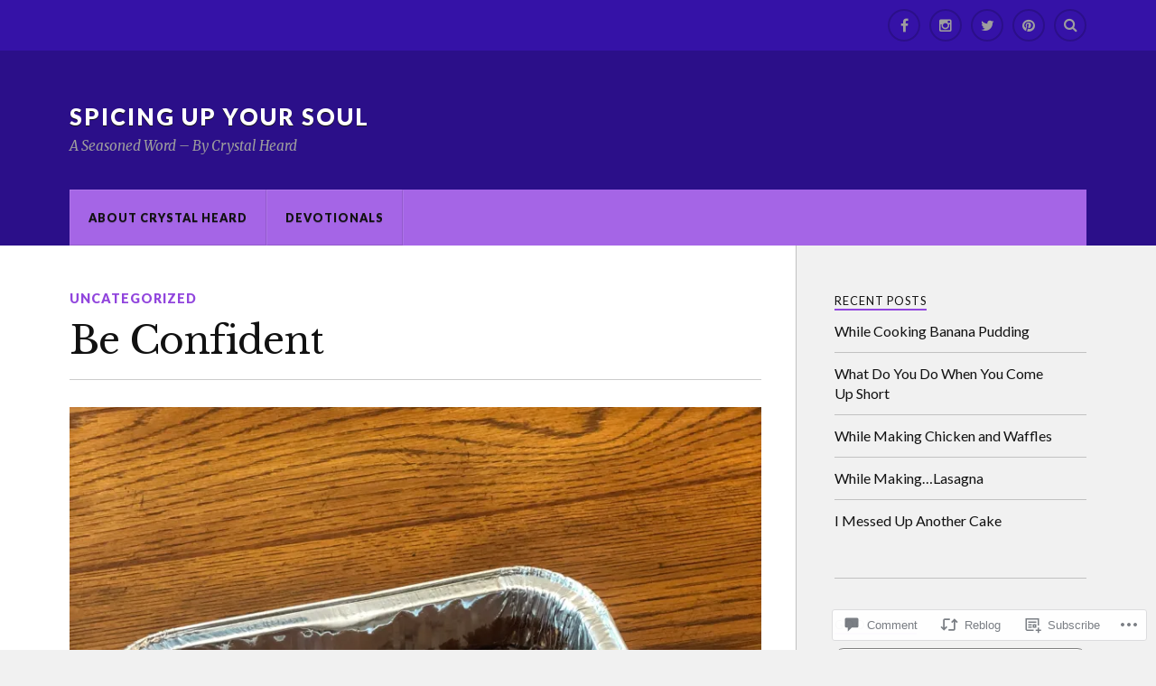

--- FILE ---
content_type: text/javascript; charset=utf-8
request_url: https://www.goodreads.com/review/custom_widget/16045072.Goodreads:%20read?cover_position=&cover_size=small&num_books=5&order=d&shelf=read&sort=date_added&widget_bg_transparent=&widget_id=16045072_read
body_size: 1381
content:
  var widget_code = '  <div class=\"gr_custom_container_16045072_read\">\n    <h2 class=\"gr_custom_header_16045072_read\">\n    <a style=\"text-decoration: none;\" rel=\"nofollow\" href=\"https://www.goodreads.com/review/list/16045072-crystal-heard?shelf=read&amp;utm_medium=api&amp;utm_source=custom_widget\">Goodreads: read<\/a>\n    <\/h2>\n      <div class=\"gr_custom_each_container_16045072_read\">\n          <div class=\"gr_custom_book_container_16045072_read\">\n            <a title=\"Black Cake\" rel=\"nofollow\" href=\"https://www.goodreads.com/review/show/6870315197?utm_medium=api&amp;utm_source=custom_widget\"><img alt=\"Black Cake\" border=\"0\" src=\"https://i.gr-assets.com/images/S/compressed.photo.goodreads.com/books/1623664615l/57926137._SY75_.jpg\" /><\/a>\n          <\/div>\n          <div class=\"gr_custom_rating_16045072_read\">\n            <span class=\" staticStars notranslate\" title=\"really liked it\"><img alt=\"really liked it\" src=\"https://s.gr-assets.com/images/layout/gr_red_star_active.png\" /><img alt=\"\" src=\"https://s.gr-assets.com/images/layout/gr_red_star_active.png\" /><img alt=\"\" src=\"https://s.gr-assets.com/images/layout/gr_red_star_active.png\" /><img alt=\"\" src=\"https://s.gr-assets.com/images/layout/gr_red_star_active.png\" /><img alt=\"\" src=\"https://s.gr-assets.com/images/layout/gr_red_star_inactive.png\" /><\/span>\n          <\/div>\n          <div class=\"gr_custom_title_16045072_read\">\n            <a rel=\"nofollow\" href=\"https://www.goodreads.com/review/show/6870315197?utm_medium=api&amp;utm_source=custom_widget\">Black Cake<\/a>\n          <\/div>\n          <div class=\"gr_custom_author_16045072_read\">\n            by <a rel=\"nofollow\" href=\"https://www.goodreads.com/author/show/17004288.Charmaine_Wilkerson\">Charmaine Wilkerson<\/a>\n          <\/div>\n      <\/div>\n      <div class=\"gr_custom_each_container_16045072_read\">\n          <div class=\"gr_custom_book_container_16045072_read\">\n            <a title=\"The Energy Bus: 10 Rules to Fuel Your Life, Work, and Team with Positive Energy\" rel=\"nofollow\" href=\"https://www.goodreads.com/review/show/5729247853?utm_medium=api&amp;utm_source=custom_widget\"><img alt=\"The Energy Bus: 10 Rules to Fuel Your Life, Work, and Team with Positive Energy\" border=\"0\" src=\"https://i.gr-assets.com/images/S/compressed.photo.goodreads.com/books/1419179201l/81107._SY75_.jpg\" /><\/a>\n          <\/div>\n          <div class=\"gr_custom_rating_16045072_read\">\n            <span class=\" staticStars notranslate\" title=\"it was amazing\"><img alt=\"it was amazing\" src=\"https://s.gr-assets.com/images/layout/gr_red_star_active.png\" /><img alt=\"\" src=\"https://s.gr-assets.com/images/layout/gr_red_star_active.png\" /><img alt=\"\" src=\"https://s.gr-assets.com/images/layout/gr_red_star_active.png\" /><img alt=\"\" src=\"https://s.gr-assets.com/images/layout/gr_red_star_active.png\" /><img alt=\"\" src=\"https://s.gr-assets.com/images/layout/gr_red_star_active.png\" /><\/span>\n          <\/div>\n          <div class=\"gr_custom_title_16045072_read\">\n            <a rel=\"nofollow\" href=\"https://www.goodreads.com/review/show/5729247853?utm_medium=api&amp;utm_source=custom_widget\">The Energy Bus: 10 Rules to Fuel Your Life, Work, and Team with Positive Energy<\/a>\n          <\/div>\n          <div class=\"gr_custom_author_16045072_read\">\n            by <a rel=\"nofollow\" href=\"https://www.goodreads.com/author/show/46174.Jon_Gordon\">Jon Gordon<\/a>\n          <\/div>\n      <\/div>\n      <div class=\"gr_custom_each_container_16045072_read\">\n          <div class=\"gr_custom_book_container_16045072_read\">\n            <a title=\"Glucose Revolution: The Life-Changing Power of Balancing Your Blood Sugar\" rel=\"nofollow\" href=\"https://www.goodreads.com/review/show/5534233056?utm_medium=api&amp;utm_source=custom_widget\"><img alt=\"Glucose Revolution: The Life-Changing Power of Balancing Your Blood Sugar\" border=\"0\" src=\"https://i.gr-assets.com/images/S/compressed.photo.goodreads.com/books/1647448032l/58438618._SY75_.jpg\" /><\/a>\n          <\/div>\n          <div class=\"gr_custom_rating_16045072_read\">\n            <span class=\" staticStars notranslate\" title=\"it was amazing\"><img alt=\"it was amazing\" src=\"https://s.gr-assets.com/images/layout/gr_red_star_active.png\" /><img alt=\"\" src=\"https://s.gr-assets.com/images/layout/gr_red_star_active.png\" /><img alt=\"\" src=\"https://s.gr-assets.com/images/layout/gr_red_star_active.png\" /><img alt=\"\" src=\"https://s.gr-assets.com/images/layout/gr_red_star_active.png\" /><img alt=\"\" src=\"https://s.gr-assets.com/images/layout/gr_red_star_active.png\" /><\/span>\n          <\/div>\n          <div class=\"gr_custom_title_16045072_read\">\n            <a rel=\"nofollow\" href=\"https://www.goodreads.com/review/show/5534233056?utm_medium=api&amp;utm_source=custom_widget\">Glucose Revolution: The Life-Changing Power of Balancing Your Blood Sugar<\/a>\n          <\/div>\n          <div class=\"gr_custom_author_16045072_read\">\n            by <a rel=\"nofollow\" href=\"https://www.goodreads.com/author/show/21621491.Jessie_Inchausp_\">Jessie Inchauspé<\/a>\n          <\/div>\n      <\/div>\n      <div class=\"gr_custom_each_container_16045072_read\">\n          <div class=\"gr_custom_book_container_16045072_read\">\n            <a title=\"Frankenstein: The 1818 Text\" rel=\"nofollow\" href=\"https://www.goodreads.com/review/show/5534105143?utm_medium=api&amp;utm_source=custom_widget\"><img alt=\"Frankenstein: The 1818 Text\" border=\"0\" src=\"https://i.gr-assets.com/images/S/compressed.photo.goodreads.com/books/1631088473l/35031085._SY75_.jpg\" /><\/a>\n          <\/div>\n          <div class=\"gr_custom_rating_16045072_read\">\n            <span class=\" staticStars notranslate\" title=\"it was amazing\"><img alt=\"it was amazing\" src=\"https://s.gr-assets.com/images/layout/gr_red_star_active.png\" /><img alt=\"\" src=\"https://s.gr-assets.com/images/layout/gr_red_star_active.png\" /><img alt=\"\" src=\"https://s.gr-assets.com/images/layout/gr_red_star_active.png\" /><img alt=\"\" src=\"https://s.gr-assets.com/images/layout/gr_red_star_active.png\" /><img alt=\"\" src=\"https://s.gr-assets.com/images/layout/gr_red_star_active.png\" /><\/span>\n          <\/div>\n          <div class=\"gr_custom_title_16045072_read\">\n            <a rel=\"nofollow\" href=\"https://www.goodreads.com/review/show/5534105143?utm_medium=api&amp;utm_source=custom_widget\">Frankenstein: The 1818 Text<\/a>\n          <\/div>\n          <div class=\"gr_custom_author_16045072_read\">\n            by <a rel=\"nofollow\" href=\"https://www.goodreads.com/author/show/11139.Mary_Wollstonecraft_Shelley\">Mary Wollstonecraft Shelley<\/a>\n          <\/div>\n      <\/div>\n      <div class=\"gr_custom_each_container_16045072_read\">\n          <div class=\"gr_custom_book_container_16045072_read\">\n            <a title=\"The Magician’s Nephew\" rel=\"nofollow\" href=\"https://www.goodreads.com/review/show/4438403270?utm_medium=api&amp;utm_source=custom_widget\"><img alt=\"The Magician’s Nephew\" border=\"0\" src=\"https://i.gr-assets.com/images/S/compressed.photo.goodreads.com/books/1308814770l/65605._SY75_.jpg\" /><\/a>\n          <\/div>\n          <div class=\"gr_custom_rating_16045072_read\">\n            <span class=\" staticStars notranslate\" title=\"it was amazing\"><img alt=\"it was amazing\" src=\"https://s.gr-assets.com/images/layout/gr_red_star_active.png\" /><img alt=\"\" src=\"https://s.gr-assets.com/images/layout/gr_red_star_active.png\" /><img alt=\"\" src=\"https://s.gr-assets.com/images/layout/gr_red_star_active.png\" /><img alt=\"\" src=\"https://s.gr-assets.com/images/layout/gr_red_star_active.png\" /><img alt=\"\" src=\"https://s.gr-assets.com/images/layout/gr_red_star_active.png\" /><\/span>\n          <\/div>\n          <div class=\"gr_custom_title_16045072_read\">\n            <a rel=\"nofollow\" href=\"https://www.goodreads.com/review/show/4438403270?utm_medium=api&amp;utm_source=custom_widget\">The Magician’s Nephew<\/a>\n          <\/div>\n          <div class=\"gr_custom_author_16045072_read\">\n            by <a rel=\"nofollow\" href=\"https://www.goodreads.com/author/show/1069006.C_S_Lewis\">C.S. Lewis<\/a>\n          <\/div>\n      <\/div>\n  <br style=\"clear: both\"/>\n  <center>\n    <a rel=\"nofollow\" href=\"https://www.goodreads.com/\"><img alt=\"goodreads.com\" style=\"border:0\" src=\"https://s.gr-assets.com/images/widget/widget_logo.gif\" /><\/a>\n  <\/center>\n  <noscript>\n    Share <a rel=\"nofollow\" href=\"https://www.goodreads.com/\">book reviews<\/a> and ratings with Crystal, and even join a <a rel=\"nofollow\" href=\"https://www.goodreads.com/group\">book club<\/a> on Goodreads.\n  <\/noscript>\n  <\/div>\n'
  var widget_div = document.getElementById('gr_custom_widget_16045072_read')
  if (widget_div) {
    widget_div.innerHTML = widget_code
  }
  else {
    document.write(widget_code)
  }
